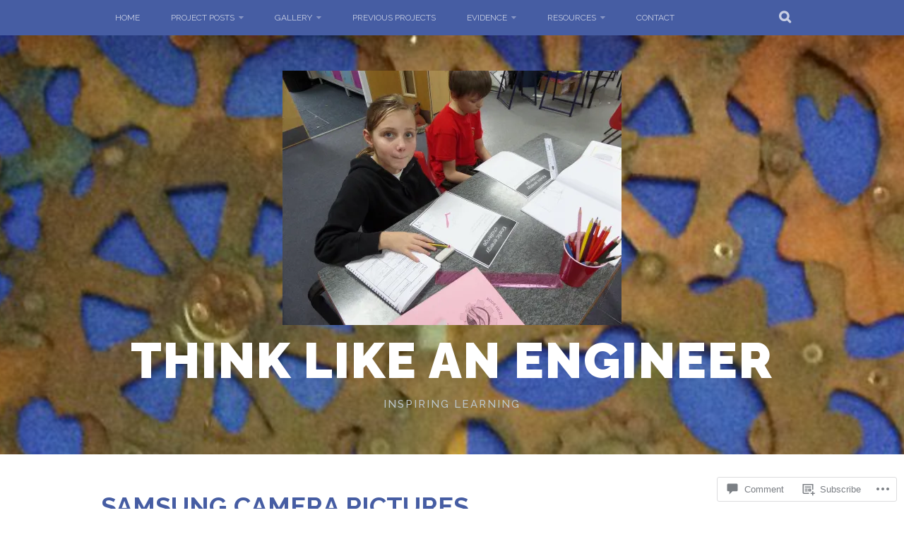

--- FILE ---
content_type: text/css;charset=utf-8
request_url: https://s0.wp.com/?custom-css=1&csblog=86l3L&cscache=6&csrev=4
body_size: -130
content:
site-title a{color:#fff}